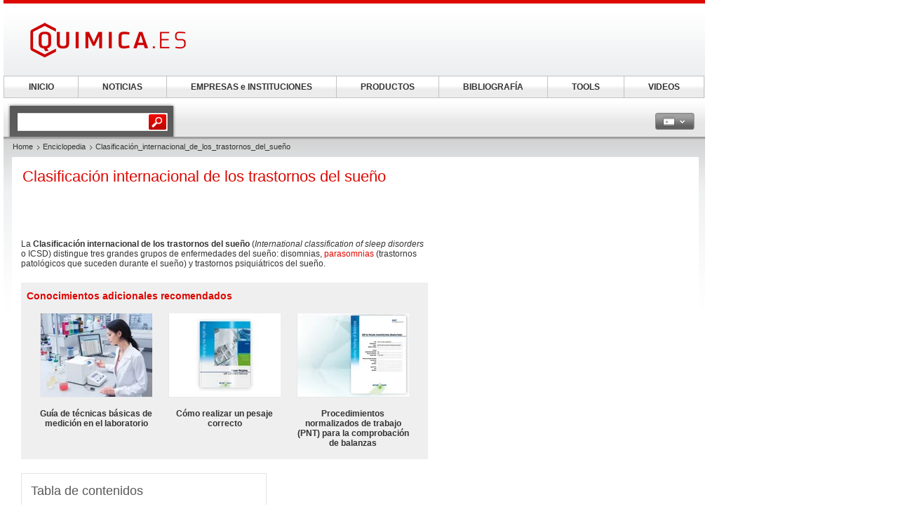

--- FILE ---
content_type: text/html; charset=UTF-8
request_url: https://www.quimica.es/enciclopedia/Clasificaci%C3%B3n_internacional_de_los_trastornos_del_sue%C3%B1o.html
body_size: 11877
content:
<!DOCTYPE html>
<!--[if lt IE 7]><html class="lt-ie9 lt-ie8 lt-ie7" lang="es"> <![endif]-->
<!--[if IE 7]><html class="lt-ie9 lt-ie8" lang="es"> <![endif]-->
<!--[if IE 8]><html class="lt-ie9" lang="es"> <![endif]-->
<!--[if gt IE 8]><!--> <html lang="es"> <!--<![endif]-->
<head>
    <meta http-equiv="Content-Type" content="text/html; charset=utf-8" />
    <meta http-equiv="Content-Language" content="es" />
    <title>Clasificación_internacional_de_los_trastornos_del_sueño</title>
            <meta name="description" content="Clasificación internacional de los trastornos del sueño La Clasificación internacional de los trastornos del sueño (International classification of sleep">

    
    
    
<link rel="stylesheet" media="screen" type="text/css" href="//static.chemie.de//min/g=default_theme_screen&vers=11.2" />
<link rel="stylesheet" media="screen" type="text/css" href="//static.chemie.de//min/g=quimica_theme_screen&vers=11.2" />
<link rel="stylesheet" media="print" type="text/css" href="//static.chemie.de//min/g=default_theme_print&vers=11.2" />
<link rel="stylesheet" media="print" type="text/css" href="//static.chemie.de//min/g=quimica_theme_print&vers=11.2" />
    
    <script type="text/javascript" src="//static.chemie.de//min/g=js_scripts&vers=4"></script>
<!--[if lt IE 7]><script type="text/javascript" src="//static.chemie.de//min/g=js_ie6"></script><![endif]-->
<!--[if lt IE 8]><link media="screen" rel="stylesheet" type="text/css" href="https://www.quimica.es/quimica/css/lt7.css" media="screen"/><![endif]-->
<!-- JS Localization -->
<script>String.prototype.localize = function(){var localization = {"Januar":"Enero","Februar":"Febrero","M\u00e4rz":"Marzo","April":"Abril","Mai":"Mayo","Juni":"Junio","Juli":"Julio","August":"Agosto","September":"Septiembre","Oktober":"Octubre","November":"Noviembre","Dezember":"Diciembre","So":"Do","Mo":"Lu","Di":"Ma","Mi":"Mi","Do":"Ju","Fr":"Vi","Sa":"Sa","Alle Veranstaltungen zum Zeitraum":"Todos los actos por espacio de tiempo","Keine Treffer f\u00fcr diesen Zeitraum":"Ning\u00fan resultado para ese periodo","Die gesamte Woche anzeigen":"Ver toda la semana","Den gesamten Monat anzeigen":"Ver todo el mes","n\u00e4chster Monat":"mes pr\u00f3ximo","vorheriger Monat":"mes anterior","Diesen Tag anzeigen":"Diesen Tag anzeigen"};if (localization[this]) return localization[this];else return this.toString();};</script>
        <script>
var _dvq = _dvq || {};
_dvq['hasab'] = true;
_dvq['channel'] = 'chem';
_dvq['portal'] = 'quimica';
_dvq['language'] = 'es';
_dvq['WT.cg_n'] = 'Literatur';
_dvq['WT.cg_s'] = 'Lexikon';
_dvq['DCSext.wt_cg_3'] = 'Detail';
_dvq['DCSext.wt_cg_4'] = 'Clasificación_internacional_de_los_trastornos_del_sueño';
_dvq['DCSext.wt_st'] = 'Detail';
_dvq['DCSext.wt_ct'] = 'Lexikon';
_dvq['DCSext.wt_lang'] = 'es';
</script><script>
window._mtm = window._mtm || [];
window._mtm.push({
'page_type': 'Detail',
'page_content_type': 'Lexikon',
'page_channel': 'chem',
'page_language': 'es',
'page_portal': 'quimica.es',
'page_pagecontent_type': 'Lexikon:Detail',
'page_identifier': 'https://www.quimica.es/enciclopedia/Clasificaci%C3%B3n_internacional_de_los_trastornos_del_sue%C3%B1o.html'
});
</script>
<script>
var _dvStartTime = (new Date()).getTime();
function dvPageViewEvent() {
    divolte.signal('lumPageView', _dvq);
}
</script>
<!-- Matomo Tag Manager -->
<script>
  var _mtm = window._mtm = window._mtm || [];
  _mtm.push({'mtm.startTime': (new Date().getTime()), 'event': 'mtm.Start'});
  (function() {
    var d=document, g=d.createElement('script'), s=d.getElementsByTagName('script')[0];
    g.async=true; g.src='https://mt.quimica.es/js/container_6Yt36YEH.js'; s.parentNode.insertBefore(g,s);
  })();
</script>
<!-- End Matomo Tag Manager -->
    <script type="text/javascript">
        function calcAdHeight() {
            if ($('.adcontent').length > 0) {
                $('.adcontent').each(function(i) {
                    if ($(this).find('img').length > 0) {
                        if( $(this).find('img').height() <= 1 ) {
                            $(this).css('margin', '0 0 20px 0');
                        }
                    } else if ($(this).find('object').length > 0) {
                        if( $(this).find('object').height() <= 1 ) {
                            $(this).css('margin', '0 0 20px 0');
                        }
                    }
                });
            }
        }

        $(document).ready(function() {
            window.setTimeout(calcAdHeight, 3000);
        });
    </script>
<!-- Google Tag Manager -->
<script>(function(w,d,s,l,i){w[l]=w[l]||[];w[l].push({'gtm.start':
new Date().getTime(),event:'gtm.js'});var f=d.getElementsByTagName(s)[0],
j=d.createElement(s),dl=l!='dataLayer'?'&l='+l:'';j.async=true;j.src=
'https://www.googletagmanager.com/gtm.js?id='+i+dl;f.parentNode.insertBefore(j,f);
})(window,document,'script','dataLayer','GTM-5BD556N');</script>
<!-- End Google Tag Manager -->
<script async data-cmp-src="https://pagead2.googlesyndication.com/pagead/js/adsbygoogle.js?client=ca-pub-2253816116426691" crossorigin="anonymous" class="cmplazyload" data-cmp-vendor="755,s1"></script>
            <script>
window.dataLayer = window.dataLayer || [];
window.dataLayer.push({"event":"detailseite_view","seite_content_type":"Lexikon","seite_content_name":"Clasificaci\u00f3n_internacional_de_los_trastornos_del_sue\u00f1o","seite_page_type":"Detail","seite_lang":"es","seite_source":"Default"});</script>    

    </head>
<body>
<script>if(!"gdprAppliesGlobally" in window){window.gdprAppliesGlobally=true}if(!("cmp_id" in window)||window.cmp_id<1){window.cmp_id=0}if(!("cmp_cdid" in window)){window.cmp_cdid="eede7ab766ec"}if(!("cmp_params" in window)){window.cmp_params=""}if(!("cmp_host" in window)){window.cmp_host="b.delivery.consentmanager.net"}if(!("cmp_cdn" in window)){window.cmp_cdn="cdn.consentmanager.net"}if(!("cmp_proto" in window)){window.cmp_proto="https:"}if(!("cmp_codesrc" in window)){window.cmp_codesrc="1"}window.cmp_getsupportedLangs=function(){var b=["DE","EN","FR","IT","NO","DA","FI","ES","PT","RO","BG","ET","EL","GA","HR","LV","LT","MT","NL","PL","SV","SK","SL","CS","HU","RU","SR","ZH","TR","UK","AR","BS"];if("cmp_customlanguages" in window){for(var a=0;a<window.cmp_customlanguages.length;a++){b.push(window.cmp_customlanguages[a].l.toUpperCase())}}return b};window.cmp_getRTLLangs=function(){var a=["AR"];if("cmp_customlanguages" in window){for(var b=0;b<window.cmp_customlanguages.length;b++){if("r" in window.cmp_customlanguages[b]&&window.cmp_customlanguages[b].r){a.push(window.cmp_customlanguages[b].l)}}}return a};window.cmp_getlang=function(j){if(typeof(j)!="boolean"){j=true}if(j&&typeof(cmp_getlang.usedlang)=="string"&&cmp_getlang.usedlang!==""){return cmp_getlang.usedlang}var g=window.cmp_getsupportedLangs();var c=[];var f=location.hash;var e=location.search;var a="languages" in navigator?navigator.languages:[];if(f.indexOf("cmplang=")!=-1){c.push(f.substr(f.indexOf("cmplang=")+8,2).toUpperCase())}else{if(e.indexOf("cmplang=")!=-1){c.push(e.substr(e.indexOf("cmplang=")+8,2).toUpperCase())}else{if("cmp_setlang" in window&&window.cmp_setlang!=""){c.push(window.cmp_setlang.toUpperCase())}else{if(a.length>0){for(var d=0;d<a.length;d++){c.push(a[d])}}}}}if("language" in navigator){c.push(navigator.language)}if("userLanguage" in navigator){c.push(navigator.userLanguage)}var h="";for(var d=0;d<c.length;d++){var b=c[d].toUpperCase();if(g.indexOf(b)!=-1){h=b;break}if(b.indexOf("-")!=-1){b=b.substr(0,2)}if(g.indexOf(b)!=-1){h=b;break}}if(h==""&&typeof(cmp_getlang.defaultlang)=="string"&&cmp_getlang.defaultlang!==""){return cmp_getlang.defaultlang}else{if(h==""){h="EN"}}h=h.toUpperCase();return h};(function(){var u=document;var v=u.getElementsByTagName;var h=window;var o="";var b="_en";if("cmp_getlang" in h){o=h.cmp_getlang().toLowerCase();if("cmp_customlanguages" in h){for(var q=0;q<h.cmp_customlanguages.length;q++){if(h.cmp_customlanguages[q].l.toUpperCase()==o.toUpperCase()){o="en";break}}}b="_"+o}function x(i,e){var w="";i+="=";var s=i.length;var d=location;if(d.hash.indexOf(i)!=-1){w=d.hash.substr(d.hash.indexOf(i)+s,9999)}else{if(d.search.indexOf(i)!=-1){w=d.search.substr(d.search.indexOf(i)+s,9999)}else{return e}}if(w.indexOf("&")!=-1){w=w.substr(0,w.indexOf("&"))}return w}var k=("cmp_proto" in h)?h.cmp_proto:"https:";if(k!="http:"&&k!="https:"){k="https:"}var g=("cmp_ref" in h)?h.cmp_ref:location.href;var j=u.createElement("script");j.setAttribute("data-cmp-ab","1");var c=x("cmpdesign","cmp_design" in h?h.cmp_design:"");var f=x("cmpregulationkey","cmp_regulationkey" in h?h.cmp_regulationkey:"");var r=x("cmpgppkey","cmp_gppkey" in h?h.cmp_gppkey:"");var n=x("cmpatt","cmp_att" in h?h.cmp_att:"");j.src=k+"//"+h.cmp_host+"/delivery/cmp.php?"+("cmp_id" in h&&h.cmp_id>0?"id="+h.cmp_id:"")+("cmp_cdid" in h?"&cdid="+h.cmp_cdid:"")+"&h="+encodeURIComponent(g)+(c!=""?"&cmpdesign="+encodeURIComponent(c):"")+(f!=""?"&cmpregulationkey="+encodeURIComponent(f):"")+(r!=""?"&cmpgppkey="+encodeURIComponent(r):"")+(n!=""?"&cmpatt="+encodeURIComponent(n):"")+("cmp_params" in h?"&"+h.cmp_params:"")+(u.cookie.length>0?"&__cmpfcc=1":"")+"&l="+o.toLowerCase()+"&o="+(new Date()).getTime();j.type="text/javascript";j.async=true;if(u.currentScript&&u.currentScript.parentElement){u.currentScript.parentElement.appendChild(j)}else{if(u.body){u.body.appendChild(j)}else{var t=v("body");if(t.length==0){t=v("div")}if(t.length==0){t=v("span")}if(t.length==0){t=v("ins")}if(t.length==0){t=v("script")}if(t.length==0){t=v("head")}if(t.length>0){t[0].appendChild(j)}}}var m="js";var p=x("cmpdebugunminimized","cmpdebugunminimized" in h?h.cmpdebugunminimized:0)>0?"":".min";var a=x("cmpdebugcoverage","cmp_debugcoverage" in h?h.cmp_debugcoverage:"");if(a=="1"){m="instrumented";p=""}var j=u.createElement("script");j.src=k+"//"+h.cmp_cdn+"/delivery/"+m+"/cmp"+b+p+".js";j.type="text/javascript";j.setAttribute("data-cmp-ab","1");j.async=true;if(u.currentScript&&u.currentScript.parentElement){u.currentScript.parentElement.appendChild(j)}else{if(u.body){u.body.appendChild(j)}else{var t=v("body");if(t.length==0){t=v("div")}if(t.length==0){t=v("span")}if(t.length==0){t=v("ins")}if(t.length==0){t=v("script")}if(t.length==0){t=v("head")}if(t.length>0){t[0].appendChild(j)}}}})();window.cmp_addFrame=function(b){if(!window.frames[b]){if(document.body){var a=document.createElement("iframe");a.style.cssText="display:none";if("cmp_cdn" in window&&"cmp_ultrablocking" in window&&window.cmp_ultrablocking>0){a.src="//"+window.cmp_cdn+"/delivery/empty.html"}a.name=b;a.setAttribute("title","Intentionally hidden, please ignore");a.setAttribute("role","none");a.setAttribute("tabindex","-1");document.body.appendChild(a)}else{window.setTimeout(window.cmp_addFrame,10,b)}}};window.cmp_rc=function(h){var b=document.cookie;var f="";var d=0;while(b!=""&&d<100){d++;while(b.substr(0,1)==" "){b=b.substr(1,b.length)}var g=b.substring(0,b.indexOf("="));if(b.indexOf(";")!=-1){var c=b.substring(b.indexOf("=")+1,b.indexOf(";"))}else{var c=b.substr(b.indexOf("=")+1,b.length)}if(h==g){f=c}var e=b.indexOf(";")+1;if(e==0){e=b.length}b=b.substring(e,b.length)}return(f)};window.cmp_stub=function(){var a=arguments;__cmp.a=__cmp.a||[];if(!a.length){return __cmp.a}else{if(a[0]==="ping"){if(a[1]===2){a[2]({gdprApplies:gdprAppliesGlobally,cmpLoaded:false,cmpStatus:"stub",displayStatus:"hidden",apiVersion:"2.2",cmpId:31},true)}else{a[2](false,true)}}else{if(a[0]==="getUSPData"){a[2]({version:1,uspString:window.cmp_rc("")},true)}else{if(a[0]==="getTCData"){__cmp.a.push([].slice.apply(a))}else{if(a[0]==="addEventListener"||a[0]==="removeEventListener"){__cmp.a.push([].slice.apply(a))}else{if(a.length==4&&a[3]===false){a[2]({},false)}else{__cmp.a.push([].slice.apply(a))}}}}}}};window.cmp_gpp_ping=function(){return{gppVersion:"1.0",cmpStatus:"stub",cmpDisplayStatus:"hidden",supportedAPIs:["tcfca","usnat","usca","usva","usco","usut","usct"],cmpId:31}};window.cmp_gppstub=function(){var a=arguments;__gpp.q=__gpp.q||[];if(!a.length){return __gpp.q}var g=a[0];var f=a.length>1?a[1]:null;var e=a.length>2?a[2]:null;if(g==="ping"){return window.cmp_gpp_ping()}else{if(g==="addEventListener"){__gpp.e=__gpp.e||[];if(!("lastId" in __gpp)){__gpp.lastId=0}__gpp.lastId++;var c=__gpp.lastId;__gpp.e.push({id:c,callback:f});return{eventName:"listenerRegistered",listenerId:c,data:true,pingData:window.cmp_gpp_ping()}}else{if(g==="removeEventListener"){var h=false;__gpp.e=__gpp.e||[];for(var d=0;d<__gpp.e.length;d++){if(__gpp.e[d].id==e){__gpp.e[d].splice(d,1);h=true;break}}return{eventName:"listenerRemoved",listenerId:e,data:h,pingData:window.cmp_gpp_ping()}}else{if(g==="getGPPData"){return{sectionId:3,gppVersion:1,sectionList:[],applicableSections:[0],gppString:"",pingData:window.cmp_gpp_ping()}}else{if(g==="hasSection"||g==="getSection"||g==="getField"){return null}else{__gpp.q.push([].slice.apply(a))}}}}}};window.cmp_msghandler=function(d){var a=typeof d.data==="string";try{var c=a?JSON.parse(d.data):d.data}catch(f){var c=null}if(typeof(c)==="object"&&c!==null&&"__cmpCall" in c){var b=c.__cmpCall;window.__cmp(b.command,b.parameter,function(h,g){var e={__cmpReturn:{returnValue:h,success:g,callId:b.callId}};d.source.postMessage(a?JSON.stringify(e):e,"*")})}if(typeof(c)==="object"&&c!==null&&"__uspapiCall" in c){var b=c.__uspapiCall;window.__uspapi(b.command,b.version,function(h,g){var e={__uspapiReturn:{returnValue:h,success:g,callId:b.callId}};d.source.postMessage(a?JSON.stringify(e):e,"*")})}if(typeof(c)==="object"&&c!==null&&"__tcfapiCall" in c){var b=c.__tcfapiCall;window.__tcfapi(b.command,b.version,function(h,g){var e={__tcfapiReturn:{returnValue:h,success:g,callId:b.callId}};d.source.postMessage(a?JSON.stringify(e):e,"*")},b.parameter)}if(typeof(c)==="object"&&c!==null&&"__gppCall" in c){var b=c.__gppCall;window.__gpp(b.command,function(h,g){var e={__gppReturn:{returnValue:h,success:g,callId:b.callId}};d.source.postMessage(a?JSON.stringify(e):e,"*")},"parameter" in b?b.parameter:null,"version" in b?b.version:1)}};window.cmp_setStub=function(a){if(!(a in window)||(typeof(window[a])!=="function"&&typeof(window[a])!=="object"&&(typeof(window[a])==="undefined"||window[a]!==null))){window[a]=window.cmp_stub;window[a].msgHandler=window.cmp_msghandler;window.addEventListener("message",window.cmp_msghandler,false)}};window.cmp_setGppStub=function(a){if(!(a in window)||(typeof(window[a])!=="function"&&typeof(window[a])!=="object"&&(typeof(window[a])==="undefined"||window[a]!==null))){window[a]=window.cmp_gppstub;window[a].msgHandler=window.cmp_msghandler;window.addEventListener("message",window.cmp_msghandler,false)}};window.cmp_addFrame("__cmpLocator");if(!("cmp_disableusp" in window)||!window.cmp_disableusp){window.cmp_addFrame("__uspapiLocator")}if(!("cmp_disabletcf" in window)||!window.cmp_disabletcf){window.cmp_addFrame("__tcfapiLocator")}if(!("cmp_disablegpp" in window)||!window.cmp_disablegpp){window.cmp_addFrame("__gppLocator")}window.cmp_setStub("__cmp");if(!("cmp_disabletcf" in window)||!window.cmp_disabletcf){window.cmp_setStub("__tcfapi")}if(!("cmp_disableusp" in window)||!window.cmp_disableusp){window.cmp_setStub("__uspapi")}if(!("cmp_disablegpp" in window)||!window.cmp_disablegpp){window.cmp_setGppStub("__gpp")};</script><!-- Google Tag Manager (noscript) -->
<noscript><iframe src="https://www.googletagmanager.com/ns.html?id=GTM-5BD556N"
height="0" width="0" style="display:none;visibility:hidden"></iframe></noscript>
<!-- End Google Tag Manager (noscript) -->

        <div style="position: relative; text-align: center; width: 1000px;" class="leaderboard">
                        <script type="text/javascript">
            $(document).ready(function() {
                if ($('.leaderboard').find('img.asmbannerimg').length > 0) {
                    if( $('.leaderboard').find('img.asmbannerimg').height() <= 1 ) {
                        $('.leaderboard').height(0);
                    } else {
                        $('.leaderboard').css('margin', '5px 0 5px 5px');
                    }
                } else if ($('.leaderboard').find('object').length > 0) {
                    if( $('.leaderboard').find('object').height() <= 1 ) {
                        $('.leaderboard').height(0);
                    } else {
                        $('.leaderboard').css('margin', '5px 0 5px 5px');
                    }
                }
                if (typeof stickyElement === 'function') stickyElement();
            });
        </script>
    </div>
    
    <!-- wrapper -->
    <div class="wrapper">
        <!-- logo -->
                <span class="logo"><a name="top" href="https://www.quimica.es/"><img src="//static.chemie.de//theme5/images/logo/quimica-logo.png" alt="quimica.es" /></a></span>
        <!-- main -->
        <div id="main">
            <div class="main-container">
                <!-- content top bar -->
                <div id="container">
    <script type="text/javaScript">
$(document).ready(function() {
	$(window).on("load", function() {
		$('#main-search').autocomplete(
		"https://www.quimica.es/search/global/",
				{
                    width: 221,
        			autosubmitform: "search-form",
            		max: 20,
            		highlight: false,
            		scroll: true,
            		scrollHeight: 300,
            		multiple: false,
            		autoFill: false,
            		selectFirst: false,
            		cacheLength: false,
            		cache: false,
            		minChars: 2,
            		delay: 500,
					injectSource: true,
            		parse:function(data) {
    					var parsed = [];
    					var rows = data;
						for (var i=0; i < rows.length; i++) {
							var row = $.trim(rows[i]);
							var content = row.split("|");
							if (row) {
								parsed[parsed.length] = { data: content, value: content[1], result: content[2] };
							}
						}
			 			return parsed;
					},
					formatItem: function(data, i, n, value) { return value; },
					formatResult: function(data, value) { return value.split('.')[0]; },
					extraParams: {
						lang: "es" ,
						searchmode: "true"
						}
				}).result(function(event,item){
					//$('#hidden-topicid').remove();
					//$('<input id="hidden-topicid" type="hidden" name="topicid" value="'+item[0]+'"/>').appendTo('#main-search-form');
					//alert("send: "+item[0]);
                    $('#main-search-form').submit();
		});
		$('#main-search').keydown(function(){
			//$('#hidden-topicid').remove();
		});
	});
});
</script>
<form class="search-form" name="search-form" action="https://www.quimica.es/search/" method="GET">
	<fieldset>
					<input id="main-search" class="leftlabeled" name="q" class="text" title="search" type="text" value="" />
						<input type="submit" class="button" value="go" />
	</fieldset>
</form>
        <div class="container-holder">
                                                            <div class="flyout ">
                            <a href="#" class="b b-grey">
                <span>
                    <span>
                    <img class="esp" alt="esp" src="//static.chemie.de//theme5/images/transparent.gif"/>                                            <em class="arrows down-w">&nbsp;</em>
                                        </span>
                </span>
            </a>
                                        <div class="flyout-drop">
                    <div class="drop">
                        <div class="drop-w"></div>
                        <div class="drop-c">
                            <div class="lang-holder"><a class="lang" href="https://www.chemie.de/lexikon/"><span class="ger"></span>Deutsch</a><a class="lang" href="https://www.chemeurope.com/en/encyclopedia/"><span class="eng"></span>English</a><a class="lang" href="https://www.chemeurope.com/fr/"><span class="fra"></span>Français</a><a class="lang" href="https://www.quimica.es/enciclopedia/"><span class="esp"></span>Español</a><a class="lang" href="https://www.chemeurope.com/pt/enciclopedia/"><span class=""></span></a><a class="lang" href="https://www.chemeurope.com/it/enciclopedia/"><span class=""></span></a></div>                        </div>
                        <div class="drop-e"></div>
                    </div>
                    <div class="drop-b">
                        <div class="drop-sw"></div>
                        <div class="drop-s"></div>
                        <div class="drop-se"></div>
                    </div>
                </div>
                            </div>
                    </div>
</div>
                <div class="main-holder">
                    <div class="main-frame">
                        <div class="aside">
                                                        <div style="position:fixed; left:1010px; top: 108px; width:100%">
                                                            </div>
                                                    </div>
                    </div>
                    <!-- content -->
                    <div class="section">
                        <ul class="breadcrumbs"><li ><a href="https://www.quimica.es/">Home</a></li><li ><a href="https://www.quimica.es/enciclopedia/">Enciclopedia</a></li><li >Clasificación_internacional_de_los_trastornos_del_sueño</li></ul>                        <div class="info-area">
    <div class="container-block">
    	<div class="lexikon">
        	<div class="content-block" >
        					<!-- start Chemie.DE Layout -->
                        <div class="sg-rahmen sg-notop">
                        <table width="100%" cellspacing="0" cellpadding="0" border="0">
				<tr>
					<td>
						<div class="section"><div class="content"><h1 >Clasificación internacional de los trastornos del sueño</h1></div></div><br /><br />
						<!-- start MediaWiki Ausgabe -->
												<p class="chem_chapter">La <b>Clasificación internacional de los trastornos del sueño</b> (<i>International classification of sleep disorders</i> o ICSD) distingue tres grandes grupos de enfermedades del sueño: disomnias, <a href="https://www.quimica.es/enciclopedia/Parasomnia.html" class="chem_internallink" title="Parasomnia">parasomnias</a> (trastornos patológicos que suceden durante el sueño) y trastornos psiquiátricos del sueño.
</p>
<div id="sciarticlestag">
    <h3>Conocimientos adicionales recomendados</h3>
            <div class="figure">
            <div class="image-holder">
                <a class="whitepaper-link" href="https://www.quimica.es/libros-blancos/1126597/guia-de-tecnicas-basicas-de-medicion-en-el-laboratorio.html?WT.mc_id=ca0700"><img src="https://img.chemie.de/Portal/Sciarticles/112876_OAg9gbueL.jpg?tr=n-l16"></a>
            </div>
            <a class="whitepaper-link" href="https://www.quimica.es/libros-blancos/1126597/guia-de-tecnicas-basicas-de-medicion-en-el-laboratorio.html?WT.mc_id=ca0700"><h4>Guía de técnicas básicas de medición en el laboratorio</h4></a>
        </div>

                                    <div class="figure">
            <div class="image-holder">
                <a class="whitepaper-link" href="https://www.quimica.es/libros-blancos/1126651/como-realizar-un-pesaje-correcto.html?WT.mc_id=ca0700"><img src="https://img.chemie.de/Portal/Sciarticles/149001__9OEi81sX.jpg?tr=n-l16"></a>
            </div>
            <a class="whitepaper-link" href="https://www.quimica.es/libros-blancos/1126651/como-realizar-un-pesaje-correcto.html?WT.mc_id=ca0700"><h4>Cómo realizar un pesaje correcto</h4></a>
        </div>

                                    <div class="figure">
            <div class="image-holder">
                <a class="whitepaper-link" href="https://www.quimica.es/libros-blancos/126550/procedimientos-normalizados-de-trabajo-pnt-para-la-comprobacion-de-balanzas.html?WT.mc_id=ca0700"><img src="https://img.chemie.de/Portal/Sciarticles/38394_2wH19tb7N.jpeg?tr=n-l16"></a>
            </div>
            <a class="whitepaper-link" href="https://www.quimica.es/libros-blancos/126550/procedimientos-normalizados-de-trabajo-pnt-para-la-comprobacion-de-balanzas.html?WT.mc_id=ca0700"><h4>Procedimientos normalizados de trabajo (PNT) para la comprobación de balanzas</h4></a>
        </div>

                            
    </div>
<table id="toc" class="toc" summary="Tabla de contenidos"><tr><td><div id="toctitle"><h2>Tabla de contenidos</h2></div>
<ul>
<li class="toclevel-1"><a class="sg-link" href="#Disomnias"><span class="tocnumber">1</span> <span class="toctext">Disomnias</span></a></li>
<li class="toclevel-1"><a class="sg-link" href="#Parasomnias"><span class="tocnumber">2</span> <span class="toctext">Parasomnias</span></a></li>
<li class="toclevel-1"><a class="sg-link" href="#Trastornos_del_sue.C3.B1o_asociados_con_procesos_m.C3.A9dicos_o_psiqui.C3.A1tricos"><span class="tocnumber">3</span> <span class="toctext">Trastornos del sueño asociados con procesos médicos o psiquiátricos</span></a></li>
<li class="toclevel-1"><a class="sg-link" href="#Enlaces_externos"><span class="tocnumber">4</span> <span class="toctext">Enlaces externos</span></a></li>
</ul>
</td></tr></table><script type="text/javascript"> if (window.showTocToggle) { var tocShowText = "mostrar"; var tocHideText = "ocultar"; showTocToggle(); } </script>
<a name="Disomnias"></a><h3> Disomnias</h3>
<ol><li><b>Trastornos intrínsecos del sueño:</b>
<ol><li><a href="https://www.quimica.es/enciclopedia/Insomnio.html" class="chem_internallink" title="Insomnio">Insomnio psicofisiológico</a>
</li><li><a href="https://www.quimica.es/enciclopedia/Insomnio.html" class="chem_internallink" title="Insomnio">Insomnio idiopático</a>
</li><li><a href="https://www.quimica.es/enciclopedia/Narcolepsia.html" class="chem_internallink" title="Narcolepsia">Narcolepsia</a>
</li><li><a href="https://www.quimica.es/enciclopedia/Hipersomnia_primaria.html" class="chem_internallink" title="Hipersomnia primaria">Hipersomnia recurrente o idiopática</a>
</li><li>Hipersomnia postraumática
</li><li><a href="https://www.quimica.es/enciclopedia/S%C3%ADndrome_de_apnea-hipopnea_durante_el_sue%C3%B1o.html" class="chem_internallink" title="Síndrome de apnea-hipopnea durante el sueño">Síndrome de apnea del sueño</a>
</li><li>Trastorno de los movimientos periódicos de las piernas
</li><li><a href="https://www.quimica.es/enciclopedia/S%C3%ADndrome_de_las_piernas_inquietas.html" class="chem_internallink" title="Síndrome de las piernas inquietas">Síndrome de las piernas inquietas</a>
</li></ol>
</li><li><b>Trastornos extrínsecos del sueño:</b>
<ol><li>Higiene del sueño inadecuada
</li><li>Trastorno ambiental del sueño
</li><li>Insomnio de altitud
</li><li>Trastorno del sueño por falta de adaptación
</li><li>Trastorno de asociación en la instauración del sueño
</li><li>Insomnio por alergia alimentaria
</li><li>Síndrome de la ingestión nocturna de comida o bebida
</li><li>Trastornos del sueño secundarios a la ingestión de alcohol, fármacos o drogas
</li></ol>
</li><li><b>Trastornos del ritmo circadiano del sueño:</b>
<ol><li>Síndrome del cambio rápido de zona horaria (síndrome transoceánico)
</li><li>Trastorno del sueño en el trabajador nocturno
</li><li>Síndrome del retraso de la fase del sueño
</li><li>Síndrome del adelanto de la fase del sueño
</li><li>Trastorno por ciclo sueño-vigilia diferente de 24 horas
</li></ol>
</li></ol>
<a name="Parasomnias"></a><h3> Parasomnias</h3>
<div class="noprint" style="margin:0 0 .2ex 1em"><i><span style="font-size:87%">Artículo principal:</span> <a href="https://www.quimica.es/enciclopedia/Parasomnia.html" class="chem_internallink" title="Parasomnia">Parasomnia</a></i></div>
<ol><li><b>Trastornos del despertar:</b>
<ol><li>Despertar confusional
</li><li><a href="https://www.quimica.es/enciclopedia/Sonambulismo.html" class="chem_internallink" title="Sonambulismo">Sonambulismo</a>
</li><li><a href="https://www.quimica.es/enciclopedia/Terror_nocturno.html" class="chem_internallink" title="Terror nocturno">Terrores nocturnos</a>
</li></ol>
</li><li><b>Trastornos de la transición sueño-vigilia:</b>
<ol><li>Trastonos de los movimientos rítmicos
</li><li>Trastornos del hablar nocturno
</li><li>Calambres nocturnos en las piernas
</li></ol>
</li><li><b>Parasomnias asociadas habitualmente con el sueño REM:</b>
<ol><li><a href="https://www.quimica.es/enciclopedia/Pesadilla.html" class="chem_internallink" title="Pesadilla">Pesadillas</a>
</li><li><a href="https://www.quimica.es/enciclopedia/Par%C3%A1lisis_del_sue%C3%B1o.html" class="chem_internallink" title="Parálisis del sueño">Parálisis del sueño</a>
</li><li>Erecciones relacionadas con trastornos del sueño
</li><li>Erecciones dolorosas relacionadas con el sueño
</li><li>Aritmias cardíacas relacionadas con el sueño REM
</li><li>Trastornos de la conducta del sueño REM
</li></ol>
</li><li><b>Otras parasomnias:</b>
<ol><li><a href="https://www.quimica.es/enciclopedia/Bruxismo_nocturno.html" class="chem_internallink" title="Bruxismo nocturno">Bruxismo nocturno</a>
</li><li><a href="https://www.quimica.es/enciclopedia/Enuresis_nocturna.html" class="chem_internallink" title="Enuresis nocturna">Enuresis nocturna</a>
</li><li>Distonía paroxística nocturna
</li></ol>
</li></ol>
<a name="Trastornos_del_sue.C3.B1o_asociados_con_procesos_m.C3.A9dicos_o_psiqui.C3.A1tricos"></a><h3> Trastornos del sueño asociados con procesos médicos o psiquiátricos</h3>
<ol><li><b>Asociados con trastornos mentales:</b>
<ol><li>Depresión
</li></ol>
</li><li><b>Asociados con trastornos neurológicos:</b>
<ol><li>Trastornos degenerativos cerebrales
</li><li><a href="https://www.quimica.es/enciclopedia/Enfermedad_de_Parkinson.html" class="chem_internallink" title="Enfermedad de Parkinson">Enfermedad de Parkinson</a>
</li><li><a href="https://www.quimica.es/enciclopedia/Insomnio_familiar_mortal.html" class="chem_internallink" title="Insomnio familiar mortal">Insomnio familiar mortal</a>
</li><li>Epilepsia relacionada con el sueño
</li><li>Cefaleas relacionadas con el sueño
</li></ol>
</li><li><b>Asociados con otros procesos médicos:</b>
<ol><li><a href="https://www.quimica.es/enciclopedia/Enfermedad_del_sue%C3%B1o.html" class="chem_internallink" title="Enfermedad del sueño">Enfermedad del sueño</a>,<a href="https://www.quimica.es/enciclopedia/Tripanosomiasis_Africana.html" class="chem_internallink" title="Tripanosomiasis Africana">Tripanosomiasis Africana</a>
</li><li>Isquemia cardíaca nocturna
</li><li><a href="https://www.quimica.es/enciclopedia/EPOC.html" class="chem_internallink" title="EPOC">Neumopatía obstructiva crónica</a>
</li><li>Asma relacionada con el sueño
</li><li>Reflujo gastroesofágico relacionado con el sueño
</li><li>Enfermedad ulcerosa péptica
</li><li>Síndrome de fibrositis
</li></ol>
</li></ol>
<a name="Enlaces_externos"></a><h2 class="chem_headline"> Enlaces externos</h2>
<ul><li>Clasificación internacional de los trastornos del sueño (en inglés)
</li><li>Trastornos del Sueño (Orientaciones para padres)
</li></ul>

<!-- Tidy found serious XHTML errors -->
<!-- 
Pre-expand include size: 1708 bytes
Post-expand include size: 179 bytes
Template argument size: 150 bytes
Maximum: 2097152 bytes
-->

<!-- Saved in parser cache with key lexicon_chem_es-prod1:pcache:idhash:113316-0!1!0!!es!2!edit=0 and timestamp 20121222055049 -->
						<div id="catlinks"><p class='catlinks'>Categoría: <span dir='ltr'><a href="https://www.quimica.es/enciclopedia/Categor%C3%ADa:Enfermedades_del_sue%C3%B1o.html" class="chem_internallink" title="Categoría:Enfermedades del sueño">Enfermedades del sueño</a></span></p></div>						<!-- end MediaWiki Ausgabe -->
					</td>
				</tr>
							<!-- start Copyright -->
				<tr><td>&nbsp;</td></tr>
				<tr>
					<td>
					  <font style="font-size:10px">Este articulo se basa en el articulo <a class="wiki_link" target="_blank" href="http://es.wikipedia.org/wiki/Clasificación_internacional_de_los_trastornos_del_sueño">Clasificación_internacional_de_los_trastornos_del_sueño</a> publicado en la enciclopedia libre de <a class="wiki_link" target="_blank" href="http://es.wikipedia.org/">Wikipedia</a>. El contenido está disponible bajo los términos de la  Licencia de <a class="wiki_link" target="_blank" href="/fdl.txt">GNU Free Documentation License</a>. Véase también en Wikipedia  para  obtener una  <a class="wiki_link" target="_blank" href="http://es.wikipedia.org/w/index.php?title=Clasificación_internacional_de_los_trastornos_del_sueño&action=history">lista de autores</a>.</font>
					</td>
				</tr>
				<!-- end Copyright -->
						</table></div>
			<!-- end Chemie.DE Layout -->
			        	</div>
    	</div>
    </div>
    <div class="info-area">
    <div class="info-area-bg">
        <div class="module">
            <!-- SLOT1 - MORE ABOUT FIRM - SLOT1 -->

            <!-- SLOT1 - MORE ABOUT FIRM - SLOT1 -->
        </div>
        <div class="aside">
        	<!-- THEMENINDEX -->
            

        </div>
    </div>
    </div>

</div>
                    </div>
                    <!-- end content -->
                </div>
            </div>
        </div>
        <!-- foooter -->
<div id="footer">
    <div class="footer-bar">
                    <ul class="link-area">
                                                                            <li>
                        <a class="tool link-top" href="#top">
                            <span class="tip">Hacia arriba</span>                        </a>
                    </li>
                                                                </ul>
                </div>

    <div class="footer-container" style="background-image:none; margin-bottom:0; border-bottom:0 none">
        <div class="holder">
            <div class="frame" style="background-image:none">
                <div style="width:282;float:left;padding:0 34px 35px 0">
                  <a target="_blank" href="https://www.lumitos.com/es/">
                                        <img src="//static.chemie.de//lumitos/logos/lumitos-nb-en.png"/>
                                      </a>
                </div>
                <div style="width:185px;float:left;padding:47px 47px 0 0;">
                    <h3 style="margin-bottom:4px"><a target="_blank" href="https://www.lumitos.com/es/medios-y-portales/quimica-es/" style="color:#ff6600; font-size:16px">Acerca de quimica.es</a></h3>
                    <p style="margin:12px 0 6px 0">Descubra toda la información interesante sobre nuestro portal especializado quimica.es.<br>
                    </p>
                    <p style="margin:6px 0">
                        <br><a target="_blank" href="https://www.lumitos.com/es/medios-y-portales/quimica-es/" style="color:#ff6600;"> más información&nbsp;&gt;</a>
                    </p>
                </div>
                <div style="width:185px;float:left;padding:47px 47px 0 0;">
                    <h3 style="margin-bottom:4px"><a target="_blank" href="https://www.lumitos.com/es/sobre-lumitos/" style="color:#ff6600; font-size:16px">Acerca de LUMITOS</a></h3>
                    <p style="margin:12px 0 6px 0">Descubra más información sobre la empresa LUMITOS y nuestro equipo.</p>
                    <p style="margin:6px 0">
                        <a target="_blank" href="https://www.lumitos.com/es/sobre-lumitos/" style="color:#ff6600;"> más información&nbsp;&gt;</a>
                    </p>
                </div>
                <div style="width:185px;float:left;padding:47px 35px 0 0;">
                    <h3 style="margin-bottom:4px"><a target="_blank" href="https://www.lumitos.com/es/servicios/" style="color:#ff6600; font-size:16px">Anunciarse en LUMITOS</a></h3>
                    <p style="margin:12px 0 6px 0">Descubra cómo puede ayudarle LUMITOS en su marketing online.</p>
                    <p style="margin:6px 0">
                        <a target="_blank" href="https://www.lumitos.com/es/servicios/" style="color:#ff6600;"> más información&nbsp;&gt;</a>
                    </p>
                </div>
            </div>

        </div>
        <div class="panel" style="padding:15px 0 20px 18px; line-height:20px;">
            Los portales especializados de LUMITOS<br/>
            <a target="_blank" href="https://www.chemie.de/"><img height="32" src="//static.chemie.de//lumitos/logos/grey/chem.png"></a>
            <a target="_blank" href="https://www.chemeurope.com/"><img height="32" src="//static.chemie.de//lumitos/logos/grey/chemeurope.png" style="margin-left:23px"></a>
            <a target="_blank" href="https://www.quimica.es/es/"><img height="32" src="//static.chemie.de//lumitos/logos/grey/quimica.png" style="margin-left:23px"></a>
            <a target="_blank" href="https://www.bionity.com/es/"><img height="32" src="//static.chemie.de//lumitos/logos/grey/bionity.png" style="margin-left:23px"></a>
            <a target="_blank" href="https://www.yumda.com/en/"><img height="32" src="//static.chemie.de//lumitos/logos/grey/yumda.png" style="margin-left:23px"></a>
            <a target="_blank" href="https://www.analytica-world.com/en/"><img height="32" src="//static.chemie.de//lumitos/logos/grey/aw.png" style="margin-left:23px"></a>
            <a target="_blank" href="https://www.q-more.com/en/"><img height="32" src="//static.chemie.de//lumitos/logos/grey/q-more.png" style="margin-left:23px"></a>
        </div>

        <div class="panel" style="padding-bottom:30px; background-color: #ff6600; color: #ffffff;">
            <p style="float:left; padding: 5px 25px 0 0">&copy; 1997-2026 LUMITOS AG, All rights reserved</p>
            <ul class="navigation" style="float:left; padding: 5px 0 0 0;">
                <li style="background: none"><a style="color: #ffffff;" target="_blank" href="https://www.lumitos.com/es/aviso-legal/" target="_blank">Aviso legal</a></li>
                <li style="background: none; color: #ffffff;">|</li>
                <li style="background: none"><a style="color: #ffffff;" target="_blank" href="https://www.lumitos.com/es/terms-and-conditions/">Condiciones comerciales generales</a></li>
                <li style="background: none; color: #ffffff;">|</li>
                <li style="background: none"><a style="color: #ffffff;" target="_blank" href="https://www.lumitos.com/es/privacy-policy/" >Protección de datos</a></li>
            </ul>
            <div class="fs-FirmenFooter-social" style="float:right; display:flex;">
              <!--
            <p class="fs-Teilen-intro" style="margin: 5px 10px 0 0">Folgen Sie uns:</p>
              <div class="kw-Teilen-share">
                <a target="_blank" class="kw-Teilen-share-btn kw-Teilen-share-btn--xing" style="height: 23px; width: 23px; margin-right: 10px; border-radius: 50%; display: inline-block; background-color: #50505d; line-height: 23px"
                   href="#">
                    <i class="icon-social-xing" style="top: 3px; left: 5px; position: relative; display: inline-block; background-image: url(//static.chemie.de//theme5/img/icons-social.png); background-repeat: no-repeat; background-position: 0 -949px; height: 13px; width: 13px;"></i>
                </a>
                <a target="_blank" class="kw-Teilen-share-btn kw-Teilen-share-btn--linkedin"  style="height: 23px; width: 23px; margin-right: 20px; border-radius: 50%; display: inline-block; background-color: #50505d; line-height: 23px"
                   href="#">
                    <i class="icon-social-linkedin" style="top: 3px; left: 5px; position: relative; display: inline-block; background-image: url(//static.chemie.de//theme5/img/icons-social.png); background-repeat: no-repeat; background-position: 0 -869px; height: 13px; width: 13px;"></i>
                </a>
              </div>
                 -->
            </div>
        </div>
    </div>
</div>
<div id="print-footer">
    <div class="column">
        <p class="pageurl">https://www.quimica.es/enciclopedia/Clasificaci%C3%B3n_internacional_de_los_trastornos_del_sue%C3%B1o.html</p>
        <p class="copyright">&copy; 1997-2026 LUMITOS AG</p>
    </div>
    <div class="column">

    </div>
</div>
        <!-- header -->
<div id="header">
    <!-- content of the week -->
    

    <div id="print-header">
                <img src="//static.chemie.de//quimica/images/piktogramme/MEDIUM/Lexika_medium.png" />
                <p>Enciclopedia</p>
    </div>

    <!-- main nav -->
                <div class="menu">
                <ul id="main-menu">
                                        <li >
                        <a href="https://www.quimica.es/">INICIO</a>
                                            </li>
                                        <li >
                        <a href="https://www.quimica.es/actualidad/">NOTICIAS</a>
                                                <div class="navdrop">
                            <div class="navcontent">
                                <div class="drop-w"></div>
                                <ul class="drop">
                                                                        <li>
                                        <a class="arrows white" href="https://www.quimica.es/noticias/">
                                            Noticias                                        </a>
                                    </li>
                                                                        <li>
                                        <a class="arrows white" href="https://www.quimica.es/newsletter/">
                                            Boletines                                        </a>
                                    </li>
                                                                    </ul>
                                <div class="drop-e"></div>
                            </div>
                            <div class="drop-b">
                                <div class="drop-sw"></div>
                                <div class="drop-s"></div>
                                <div class="drop-se"></div>
                            </div>
                        </div>
                                            </li>
                                        <li >
                        <a href="https://www.quimica.es/empresas-e-instituciones/">EMPRESAS e INSTITUCIONES</a>
                                                <div class="navdrop">
                            <div class="navcontent">
                                <div class="drop-w"></div>
                                <ul class="drop">
                                                                        <li>
                                        <a class="arrows white" href="https://www.quimica.es/empresas/">
                                            Empresas                                        </a>
                                    </li>
                                                                        <li>
                                        <a class="arrows white" href="https://www.quimica.es/startups/">
                                            Start-ups                                        </a>
                                    </li>
                                                                    </ul>
                                <div class="drop-e"></div>
                            </div>
                            <div class="drop-b">
                                <div class="drop-sw"></div>
                                <div class="drop-s"></div>
                                <div class="drop-se"></div>
                            </div>
                        </div>
                                            </li>
                                        <li >
                        <a href="https://www.quimica.es/gama-de-productos/">PRODUCTOS</a>
                                                <div class="navdrop">
                            <div class="navcontent">
                                <div class="drop-w"></div>
                                <ul class="drop">
                                                                        <li>
                                        <a class="arrows white" href="https://www.quimica.es/productos/">
                                            Productos                                        </a>
                                    </li>
                                                                        <li>
                                        <a class="arrows white" href="https://www.quimica.es/marketoverview/espectrometros-de-masa.html">
                                            Resúmen des mercado de los espectrómetros de masas                                        </a>
                                    </li>
                                                                        <li>
                                        <a class="arrows white" href="https://www.quimica.es/marketoverview/sistemas-hplc.html">
                                            Resúmen des mercado de los sistemas HPLC                                        </a>
                                    </li>
                                                                        <li>
                                        <a class="arrows white" href="https://www.quimica.es/marketoverview/espectrometros-nir.html">
                                            Resúmen des mercado de los espectrómetros NIR                                        </a>
                                    </li>
                                                                        <li>
                                        <a class="arrows white" href="https://www.quimica.es/marketoverview/analizadores-de-particulas.html">
                                            Resúmen des mercado de los analizadores de partículas                                        </a>
                                    </li>
                                                                        <li>
                                        <a class="arrows white" href="https://www.quimica.es/marketoverview/espectrometros-uv-vis.html">
                                            Resúmen des mercado de los espectrómetros UV/Vis                                        </a>
                                    </li>
                                                                        <li>
                                        <a class="arrows white" href="https://www.quimica.es/marketoverview/analizadores-elemental.html">
                                            Resúmen des mercado de los analizadores elementales                                        </a>
                                    </li>
                                                                        <li>
                                        <a class="arrows white" href="https://www.quimica.es/marketoverview/espectrometro-ft-ir.html">
                                            Resúmen des mercado de los espectrómetros FTIR                                        </a>
                                    </li>
                                                                        <li>
                                        <a class="arrows white" href="https://www.quimica.es/marketoverview/sistemas-gc.html">
                                            Resúmen des mercado de los cromatógrafos de gases                                        </a>
                                    </li>
                                                                    </ul>
                                <div class="drop-e"></div>
                            </div>
                            <div class="drop-b">
                                <div class="drop-sw"></div>
                                <div class="drop-s"></div>
                                <div class="drop-se"></div>
                            </div>
                        </div>
                                            </li>
                                        <li >
                        <a href="https://www.quimica.es/bibliografia/">BIBLIOGRAFÍA</a>
                                                <div class="navdrop">
                            <div class="navcontent">
                                <div class="drop-w"></div>
                                <ul class="drop">
                                                                        <li>
                                        <a class="arrows white" href="https://www.quimica.es/libros-blancos/">
                                            Libros Blancos                                        </a>
                                    </li>
                                                                        <li>
                                        <a class="arrows white" href="https://www.quimica.es/enciclopedia/">
                                            Enciclopedia química                                        </a>
                                    </li>
                                                                    </ul>
                                <div class="drop-e"></div>
                            </div>
                            <div class="drop-b">
                                <div class="drop-sw"></div>
                                <div class="drop-s"></div>
                                <div class="drop-se"></div>
                            </div>
                        </div>
                                            </li>
                                        <li >
                        <a href="https://www.quimica.es/herramientas/">TOOLS</a>
                                            </li>
                                        <li >
                        <a href="https://www.quimica.es/video/">VIDEOS</a>
                                            </li>
                                    </ul>
            </div>
        </div>
    </div>
    <div id="oldbrowser" class="off">
        Su navegador no está actualizado. Microsoft Internet Explorer 6.0 no es compatible con algunas de las funciones de Chemie.DE.        <div class="close-info"></div>
    </div>
<script src="//static.chemie.de//js/divolte.js"></script>
<script src="//dv.quimica.es/dv.js" defer async onload="dvPageViewEvent()"></script>
<script>
window.addEventListener('beforeunload', function (event) {
    _dvq['pageTime'] = (new Date()).getTime() - _dvStartTime;
    divolte.signal('pageUnload', _dvq);
});
</script><noscript>
        <style type="text/css"> .wrapper { top: 31px; }</style>
        <div id="nojs" class="on">
            Su navegador no es compatible con JavaScript. Para poder usar todas las funciones de Chemie.DE, le rogamos que active JavaScript.        </div>
</noscript>
<script type="text/plain" class="cmplazyload" data-cmp-vendor="s1591">
  (function (w,i,d,g,e,t,s) {w[d] = w[d]||[];t= i.createElement(g);
    t.async=1;t.src=e;s=i.getElementsByTagName(g)[0];s.parentNode.insertBefore(t, s);
  })(window, document, '_gscq','script','//widgets.getsitecontrol.com/49078/script.js');
</script>
</body>
</html>
